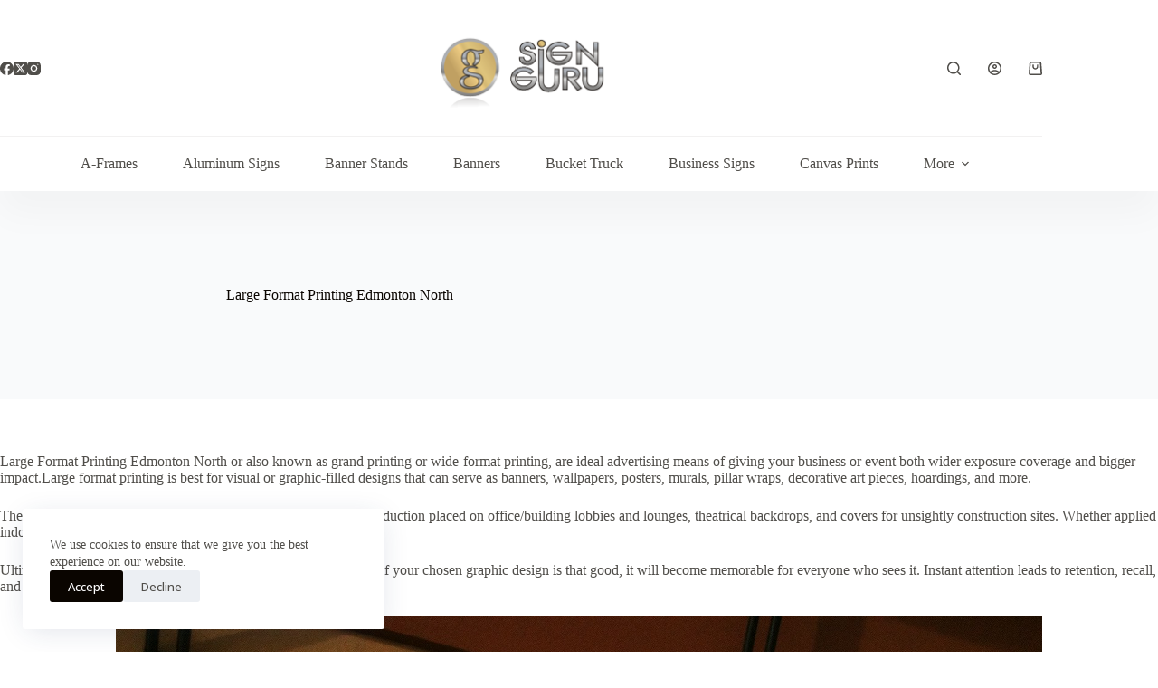

--- FILE ---
content_type: text/css
request_url: https://signguruinc.com/wp-content/themes/blocksy/static/bundle/stackable.min.css?ver=2.1.22
body_size: -326
content:
.stk-block-button .stk-button{border-radius:var(--theme-button-border-radius, 3px)}.stk-block-button{--stk-button-text-color: var(--theme-button-text-initial-color);--stk-button-background-color: var(--theme-button-background-initial-color)}.wp-block-stackable-columns.alignfull>.stk-row:not(.alignfull){width:var(--theme-block-width) !important}

--- FILE ---
content_type: text/css
request_url: https://signguruinc.com/wp-content/themes/blocksy/static/bundle/wpforms.min.css?ver=2.1.22
body_size: -47
content:
.wpforms-container:not(.wpforms-container-full) .wpforms-field-label{font-weight:600}.wpforms-container:not(.wpforms-container-full) .wpforms-field-radio,.wpforms-container:not(.wpforms-container-full) .wpforms-field-checkbox{--top: 2px}.wpforms-container:not(.wpforms-container-full) .wpforms-field-radio ul,.wpforms-container:not(.wpforms-container-full) .wpforms-field-checkbox ul{padding:0}.wpforms-container:not(.wpforms-container-full) .wpforms-field-sublabel{font-style:italic}.wpforms-container:not(.wpforms-container-full) .wpforms-field-number-slider input[type=range]{-webkit-appearance:none;height:4px;outline:none;margin:10px 0 10px;border-radius:5px;background:var(--theme-form-field-border-initial-color)}.wpforms-container:not(.wpforms-container-full) .wpforms-field-number-slider input[type=range]::-webkit-slider-thumb,.wpforms-container:not(.wpforms-container-full) .wpforms-field-number-slider input[type=range]::-moz-range-thumb{-webkit-appearance:none;cursor:pointer;height:16px;width:16px;border-radius:100%;border:none;background:var(--theme-palette-color-1)}.wpforms-container:not(.wpforms-container-full) .wpforms-field-number-slider .wpforms-field-number-slider-hint{font-size:13px}.wpforms-submit{--theme-button-padding: 5px 35px}div.ct-wpforms-inline-fields form,div.ct-wpforms-inline-fields .wpforms-field-container{display:flex;flex-wrap:wrap;gap:var(--wpforms-inline-fields-gap, 20px)}@media(max-width: 689.98px){div.ct-wpforms-inline-fields form,div.ct-wpforms-inline-fields .wpforms-field-container{flex-direction:column}}div.ct-wpforms-inline-fields .wpforms-field-container{flex:1}div.ct-wpforms-inline-fields .wpforms-field-container .wpforms-field{flex:1;padding:0}div.ct-wpforms-inline-fields .wpforms-submit-container{padding:0}@media(max-width: 689.98px){div.ct-wpforms-inline-fields input,div.ct-wpforms-inline-fields select option{text-align:center}div.ct-wpforms-inline-fields .wpforms-submit{width:100%}}

--- FILE ---
content_type: text/css
request_url: https://signguruinc.com/wp-content/plugins/blocksy-companion/static/bundle/header-account.min.css?ver=2.1.22
body_size: -373
content:
.ct-header-account .ct-account-item .ct-media-container{flex:0 0 var(--avatar-size, 18px);width:var(--avatar-size, 18px);height:var(--avatar-size, 18px);border-radius:100%}.ct-header-account .ct-account-item:not([href]){cursor:pointer;color:var(--theme-link-initial-color);transition:var(--theme-transition)}.ct-header-account .ct-account-item:not([href]):hover{color:var(--theme-link-hover-color)}

--- FILE ---
content_type: image/svg+xml
request_url: https://signguruinc.com/wp-content/uploads/2022/03/logo-mobile.svg
body_size: 218
content:
<?xml version="1.0" encoding="UTF-8"?>
<svg width="35px" height="35px" viewBox="0 0 35 35" version="1.1" xmlns="http://www.w3.org/2000/svg" xmlns:xlink="http://www.w3.org/1999/xlink">
    <!-- Generator: Sketch 63.1 (92452) - https://sketch.com -->
    <title>Group 3</title>
    <desc>Created with Sketch.</desc>
    <g id="Home" stroke="none" stroke-width="1" fill="none" fill-rule="evenodd">
        <g id="Home-page" transform="translate(-753.000000, -67.000000)">
            <g id="header">
                <g id="middle-row">
                    <g id="logo-copy" transform="translate(753.000000, 67.000000)">
                        <g id="Group-3">
                            <circle id="Oval" fill="#0A0500" cx="17.5" cy="17.5" r="17.5"></circle>
                            <polygon id="M" fill="#FFFFFF" fill-rule="nonzero" points="13.4189453 24 13.4189453 15.4394531 13.4892578 15.4394531 16.9345703 24 18.6044922 24 22.0498047 15.4394531 22.1201172 15.4394531 22.1201172 24 24.484375 24 24.484375 11.3173828 21.4082031 11.3173828 17.8046875 20.4228516 17.734375 20.4228516 14.1308594 11.3173828 11.0546875 11.3173828 11.0546875 24"></polygon>
                        </g>
                    </g>
                </g>
            </g>
        </g>
    </g>
</svg>